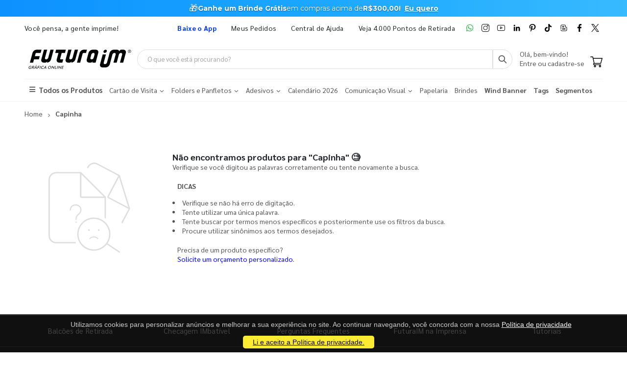

--- FILE ---
content_type: image/svg+xml
request_url: https://wbl.blob.core.windows.net/public/not-found-icon.svg
body_size: 5133
content:
<svg width="269" height="299" viewBox="0 0 269 299" fill="none" xmlns="http://www.w3.org/2000/svg">
<path fill-rule="evenodd" clip-rule="evenodd" d="M7.35717 42.4532C12.0679 37.7425 18.457 35.0961 25.119 35.0961H105.278C105.862 35.0961 106.393 35.322 106.789 35.6913C106.808 35.7089 106.827 35.7269 106.845 35.7452L187.004 115.904C187.056 115.956 187.105 116.01 187.152 116.067C187.43 116.407 187.601 116.822 187.643 117.259C187.65 117.329 187.653 117.4 187.653 117.471V187.74C186.223 186.623 184.744 185.565 183.221 184.568V119.688H107.494C105.046 119.688 103.062 117.703 103.062 115.255V39.5288H25.119C19.6326 39.5288 14.371 41.7083 10.4916 45.5877C6.61219 49.4671 4.43276 54.7287 4.43276 60.215V243.436C4.43276 248.922 6.61219 254.184 10.4916 258.063C14.371 261.942 19.6326 264.122 25.119 264.122H88.2044C88.874 265.631 89.6003 267.109 90.3808 268.555H25.119C18.457 268.555 12.0679 265.908 7.35717 261.197C2.64645 256.487 0 250.098 0 243.436V60.215C0 53.5531 2.64645 47.164 7.35717 42.4532ZM107.494 42.6633L180.086 115.255H107.494V42.6633Z" fill="#DEDEDE"/>
<path fill-rule="evenodd" clip-rule="evenodd" d="M103.617 260.726C91.2129 236.137 101.091 206.149 125.679 193.745C150.267 181.342 180.256 191.219 192.659 215.808C205.063 240.396 195.186 270.384 170.597 282.788C146.009 295.192 116.02 285.314 103.617 260.726ZM123.683 189.788C96.9083 203.294 86.1526 235.948 99.659 262.722C113.165 289.497 145.819 300.252 172.594 286.746C179.871 283.075 185.965 277.989 190.71 271.991L230.376 298.619C231.392 299.301 232.769 299.03 233.451 298.014C234.134 296.998 233.863 295.621 232.847 294.939L193.317 268.403C203.794 252.665 205.74 231.897 196.617 213.811C183.111 187.037 150.457 176.281 123.683 189.788Z" fill="#DEDEDE"/>
<path fill-rule="evenodd" clip-rule="evenodd" d="M129.312 224.964C129.312 223.433 130.553 222.193 132.083 222.193H132.136C133.666 222.193 134.907 223.433 134.907 224.964C134.907 226.494 133.666 227.734 132.136 227.734H132.083C130.553 227.734 129.312 226.494 129.312 224.964ZM161.268 224.964C161.268 223.433 162.509 222.193 164.039 222.193H164.092C165.622 222.193 166.863 223.433 166.863 224.964C166.863 226.494 165.622 227.734 164.092 227.734H164.039C162.509 227.734 161.268 226.494 161.268 224.964Z" fill="#DEDEDE"/>
<path fill-rule="evenodd" clip-rule="evenodd" d="M148.063 248.989C145.804 248.989 143.568 249.439 141.486 250.315C139.403 251.19 137.516 252.471 135.936 254.085C135.293 254.741 134.241 254.751 133.585 254.109C132.929 253.466 132.918 252.414 133.561 251.758C135.451 249.829 137.708 248.296 140.198 247.25C142.688 246.203 145.362 245.664 148.063 245.664C150.764 245.664 153.438 246.203 155.929 247.25C158.419 248.296 160.675 249.829 162.566 251.758C163.208 252.414 163.197 253.466 162.542 254.109C161.886 254.751 160.833 254.741 160.191 254.085C158.61 252.471 156.723 251.19 154.641 250.315C152.558 249.439 150.322 248.989 148.063 248.989Z" fill="#DEDEDE"/>
<path fill-rule="evenodd" clip-rule="evenodd" d="M142.024 5.4386C148.388 3.46764 155.274 4.1054 161.167 7.21157L232.08 44.586C232.597 44.8584 232.961 45.306 233.139 45.8172C233.144 45.8313 233.149 45.8454 233.154 45.8596C233.157 45.87 233.16 45.8805 233.164 45.891L266.702 154.178C266.724 154.248 266.742 154.319 266.756 154.391C266.844 154.821 266.802 155.268 266.635 155.675C266.609 155.74 266.579 155.804 266.546 155.867L241.01 204.318C240.283 202.542 239.534 200.792 238.766 199.069L261.591 155.761L194.599 120.454C192.434 119.312 191.603 116.631 192.745 114.465L228.052 47.4741L159.1 11.133C154.247 8.57499 148.576 8.04978 143.335 9.67292C138.095 11.2961 133.713 14.9346 131.155 19.7881L129.287 23.3326L125.462 21.0822L127.234 17.7213C130.34 11.8278 135.66 7.40955 142.024 5.4386ZM230.512 52.3137L260.885 150.378L196.666 116.532L230.512 52.3137Z" fill="#DEDEDE"/>
<path d="M90.2242 201.417C91.4483 201.417 92.4406 200.425 92.4406 199.201C92.4406 197.977 91.4483 196.984 90.2242 196.984C89.0001 196.984 88.0078 197.977 88.0078 199.201C88.0078 200.425 89.0001 201.417 90.2242 201.417Z" fill="#DEDEDE"/>
<path fill-rule="evenodd" clip-rule="evenodd" d="M78.0075 148.263C75.2293 150.621 73.324 154.178 73.324 159.088C73.324 160.159 72.4557 161.028 71.3846 161.028C70.3136 161.028 69.4453 160.159 69.4453 159.088C69.4453 153.062 71.8342 148.416 75.4973 145.306C79.1184 142.232 83.8775 140.744 88.5616 140.744C93.2456 140.744 98.0048 142.232 101.626 145.306C105.289 148.416 107.678 153.062 107.678 159.088C107.678 163.358 106.599 166.47 104.912 169.001C103.437 171.215 101.518 172.932 99.7718 174.494C99.5886 174.658 99.4072 174.82 99.2285 174.981C97.2904 176.726 95.5478 178.403 94.2509 180.695C92.9731 182.954 92.0624 185.937 92.0624 190.335C92.0624 191.406 91.1942 192.275 90.1231 192.275C89.052 192.275 88.1838 191.406 88.1838 190.335C88.1838 185.36 89.225 181.702 90.8751 178.786C92.5062 175.903 94.6674 173.869 96.6331 172.099C96.8059 171.943 96.9766 171.79 97.145 171.639C98.9482 170.021 100.498 168.631 101.685 166.85C102.926 164.987 103.799 162.63 103.799 159.088C103.799 154.178 101.894 150.622 99.1156 148.263C96.2953 145.869 92.466 144.623 88.5616 144.623C84.6571 144.623 80.8278 145.869 78.0075 148.263Z" fill="#DEDEDE"/>
</svg>
